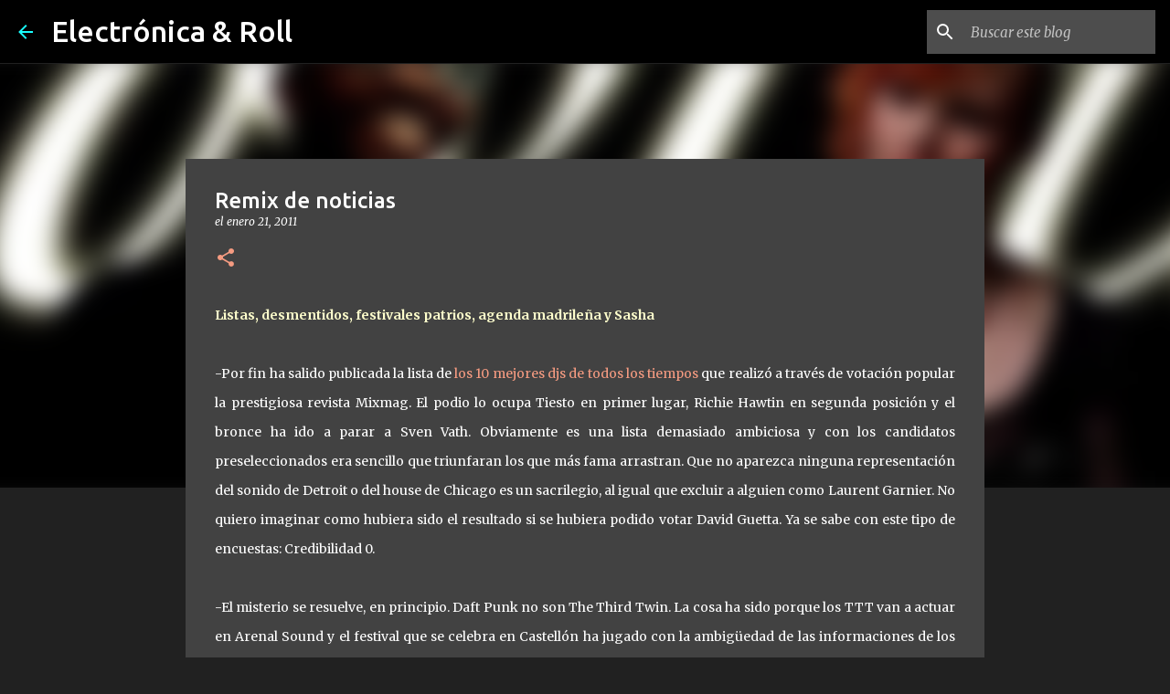

--- FILE ---
content_type: text/html; charset=utf-8
request_url: https://www.google.com/recaptcha/api2/aframe
body_size: 269
content:
<!DOCTYPE HTML><html><head><meta http-equiv="content-type" content="text/html; charset=UTF-8"></head><body><script nonce="UTqDINJbvIVhowBGaBRQpg">/** Anti-fraud and anti-abuse applications only. See google.com/recaptcha */ try{var clients={'sodar':'https://pagead2.googlesyndication.com/pagead/sodar?'};window.addEventListener("message",function(a){try{if(a.source===window.parent){var b=JSON.parse(a.data);var c=clients[b['id']];if(c){var d=document.createElement('img');d.src=c+b['params']+'&rc='+(localStorage.getItem("rc::a")?sessionStorage.getItem("rc::b"):"");window.document.body.appendChild(d);sessionStorage.setItem("rc::e",parseInt(sessionStorage.getItem("rc::e")||0)+1);localStorage.setItem("rc::h",'1768520554474');}}}catch(b){}});window.parent.postMessage("_grecaptcha_ready", "*");}catch(b){}</script></body></html>